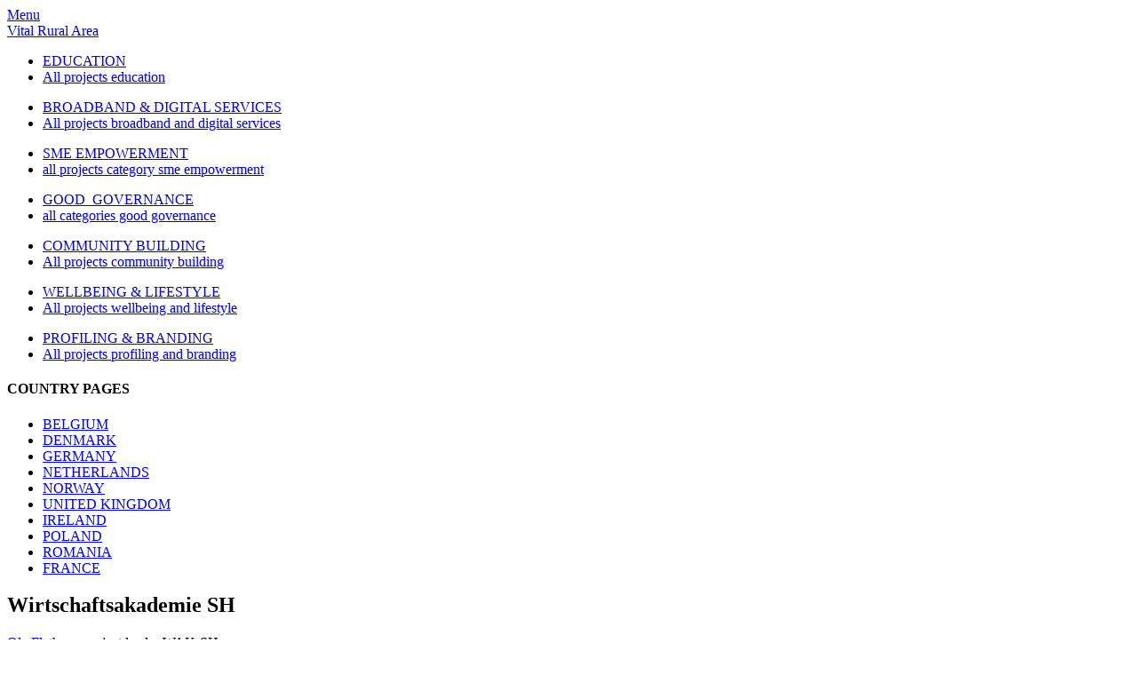

--- FILE ---
content_type: text/html; charset=utf-8
request_url: http://www.vitalruralarea.eu/partners-country-pages/48-organization/189-wirtschaftsakademie-sh
body_size: 12281
content:
<!doctype html>
<!-- gangnam Boilerplate -->
<!-- paulirish.com/2008/conditional-stylesheets-vs-css-hacks-answer-neither/ -->
<!--[if lt IE 7]> <html class="no-js lt-ie9 lt-ie8 lt-ie7" lang="en"> <![endif]-->
<!--[if IE 7]> <html class="no-js lt-ie9 lt-ie8" lang="en"> <![endif]-->
<!--[if IE 8]> <html class="no-js lt-ie9" lang="en"> <![endif]-->
<!--[if gt IE 8]><!--> <html class="no-js" lang="en"> <!--<![endif]-->
<!--[if IE]>
	<link rel="stylesheet" type="text/css" href="/all-ie-only.css" />
<![endif]-->
<head>
<meta name="google-site-verification" content="43M9AMWaSXkcc6hUzFFQoSud2rTe_Qk7hM1Rk_g85X8" />
  <base href="http://www.vitalruralarea.eu/partners-country-pages/48-organization/189-wirtschaftsakademie-sh" />
  <meta http-equiv="content-type" content="text/html; charset=utf-8" />
  <meta name="keywords" content="partners" />
  <meta name="handheldfriendly" content="True" />
  <meta name="mobileoptimized" content="320" />
  <meta name="viewport" content="width=device-width, initial-scale=1.0" />
  <meta name="apple-mobile-web-app-capable" content="True" />
  <meta name="apple-mobile-web-app-status-bar-style" content="black" />
  <meta name="cleartype" content="on" />
  <meta name="description" content="Vital Rural Area is a European co-operation project (2009-2014) of 13 project partners from six North Sea countries on the reinforcement of rural areas" />
  <meta name="generator" content="Vital Rural Area" />
  <title>Wirtschaftsakademie SH </title>
  <link href="/templates/oneweb/favicon.ico" rel="shortcut icon" type="image/vnd.microsoft.icon" />
  <link rel="stylesheet" href="/plugins/editors/jckeditor/typography/typography2.php" type="text/css" />
  <link rel="stylesheet" href="/media/plg_content_showtags/css/showtags.css" type="text/css" />
  <link rel="stylesheet" href="/templates/oneweb/css/style-commented.css" type="text/css" />
  <link rel="stylesheet" href="/templates/oneweb/css/countries.css" type="text/css" />
  <link rel="stylesheet" href="/templates/oneweb/css/map.css" type="text/css" />
  <link rel="stylesheet" href="http://www.vitalruralarea.eu/modules/mod_arttotalmenu/mod_arttotalmenu/showtype/simple/css/style.css" type="text/css" />
  <script src="/media/system/js/mootools-core.js" type="text/javascript"></script>
  <script src="/media/system/js/core.js" type="text/javascript"></script>
  <script src="/media/system/js/caption.js" type="text/javascript"></script>
  <script src="http://www.vitalruralarea.eu//plugins/content/plgBonckoLen/BonckoLen/js/piclens.js" type="text/javascript"></script>
  <script src="http://www.vitalruralarea.eu/modules/mod_arttotalmenu/mod_arttotalmenu/showtype/js/jquery-1.3.2.min.js" type="text/javascript"></script>
  <script src="http://www.vitalruralarea.eu/modules/mod_arttotalmenu/mod_arttotalmenu/showtype/simple/js/jquery.dropdownplain.js" type="text/javascript"></script>
  <script type="text/javascript">
window.addEvent('load', function() {
				new JCaption('img.caption');
			});
  </script>
  <script src="/templates/oneweb/js/modernizr-2.5.3.min.js"></script>
  <script src="//ajax.googleapis.com/ajax/libs/jquery/2.0.1/jquery.min.js"></script>
  <script src="/templates/oneweb/js/jquery.cookie.js"></script>
  <script src="/templates/oneweb/js/jquery.columnizer.js"></script>
  <script src="http://code.jquery.com/ui/1.10.3/jquery-ui.js"></script>
  <link rel="apple-touch-icon-precomposed" sizes="144x144" href="/templates/oneweb/images/large/apple-touch-icon.png">
  <link rel="apple-touch-icon-precomposed" sizes="114x114" href="/templates/oneweb/images/large/apple-touch-icon.png">
  <link rel="apple-touch-icon-precomposed" sizes="72x72" href="/templates/oneweb/images/medium/apple-touch-icon.png">
  <link rel="apple-touch-icon-precomposed" href="/templates/oneweb/images/small/apple-touch-icon-precomposed.png">
  <!--[if (lt IE 9) & (!IEMobile)]>
  <script src="/templates/oneweb/js/respond.min.js"></script>
  <script src="/templates/oneweb/js/selectivizr-min.js"></script>
  <![endif]-->

</head>
<body class=" clearfix">
<div id="buttonRow" class="mobile clearfix">
    <a id="mobileMenu" href="#menu" title="Jump to navigation">Menu</a>
</div>
<div id="logoRow" class="row clearfix">
	<a href="http://www.vitalruralarea.eu" title="Vital Rural Area">
        <header id="logo">Vital Rural Area</header>
    </a>
</div>
<div id="container">
	    	<div id="aboveRow" class="row clearfix">
		        <div id="above0">
                    <article class="moduletable_grijs" id="module-126">
		            <section class="module-content">

<div class="custom_grijs"  >
	</div>
</section>
    </article>
	
        </div>
            
		        <div id="above1">
                    <article class="moduletable" id="module-119">
		            <section class="module-content">
<ul class="menu">
<li class="item-110"><a href="/education" >EDUCATION</a></li><li class="item-165"><a href="/all-projects-education" >All projects education</a></li></ul>
</section>
    </article>
	
        </div>
                        <div id="above2">
                    <article class="moduletable" id="module-120">
		            <section class="module-content">
<ul class="menu">
<li class="item-111"><a href="/broadband-digital-services" >BROADBAND &amp; DIGITAL SERVICES</a></li><li class="item-164"><a href="/all-projects-broadband-and-digital-services" >All projects broadband and digital services</a></li></ul>
</section>
    </article>
	
        </div>
                        <div id="above3">
                    <article class="moduletable" id="module-121">
		            <section class="module-content">
<ul class="menu">
<li class="item-112"><a href="/sme-empowerment" >SME      EMPOWERMENT     </a></li><li class="item-155"><a href="/all-projects-category-sme-empowerment1" >all projects category sme empowerment</a></li></ul>
</section>
    </article>
	
        </div>
                        <div id="above4">
                    <article class="moduletable" id="module-122">
		            <section class="module-content">
<ul class="menu">
<li class="item-113"><a href="/good-governance" >GOOD  GOVERNANCE</a></li><li class="item-160"><a href="/all-categories-good-governance" >all categories good governance</a></li></ul>
</section>
    </article>
	
        </div>
                        <div id="above5">
                    <article class="moduletable" id="module-123">
		            <section class="module-content">
<ul class="menu">
<li class="item-114"><a href="/community-building" >COMMUNITY BUILDING</a></li><li class="item-166"><a href="/all-projects-community-building" >All projects community building</a></li></ul>
</section>
    </article>
	
        </div>
                <div id="above6">
                    <article class="moduletable" id="module-124">
		            <section class="module-content">
<ul class="menu">
<li class="item-115"><a href="/wellbeing-lifestyle" >WELLBEING &amp; LIFESTYLE</a></li><li class="item-167"><a href="/all-projects-wellbeing-and-lifestyle" >All projects wellbeing and lifestyle</a></li></ul>
</section>
    </article>
	
        </div>
                        <div id="above7">
                    <article class="moduletable" id="module-125">
		            <section class="module-content">
<ul class="menu">
<li class="item-116"><a href="/profiling-branding" >PROFILING &amp; BRANDING</a></li><li class="item-168"><a href="/all-projects-profiling-and-branding" >All projects profiling and branding</a></li></ul>
</section>
    </article>
	
        </div>
                
                
        </div>
	        <div id="breadcrumbRow" class="row clearfix">
        <nav id="breadcrumbs" role="navigation">
                <article class="moduletable_countries" id="module-151">
		                <h4 class="module-title">COUNTRY PAGES</h4>
		            <section class="module-content">

<div id="arttotalmenucontent_151" class="hidden">
	<ul class="dropdown">
				<li id="item-263" ><a 
            href="/belgium">BELGIUM</a>
				</li>
				<li id="item-262" ><a 
            href="/denmark">DENMARK</a>
				</li>
				<li id="item-265" ><a 
            href="/germany">GERMANY</a>
				</li>
				<li id="item-264" ><a 
            href="/netherlands">NETHERLANDS</a>
				</li>
				<li id="item-267" ><a 
            href="/norway">NORWAY</a>
				</li>
				<li id="item-266" ><a 
            href="/united-kingdom">UNITED KINGDOM</a>
				</li>
				<li id="item-271" ><a 
            href="/ireland">IRELAND</a>
				</li>
				<li id="item-268" ><a 
            href="/poland">POLAND</a>
				</li>
				<li id="item-269" ><a 
            href="/romania">ROMANIA</a>
				</li>
				<li id="item-288" ><a 
            href="/france">FRANCE</a>
				</li>
		</ul>
</div>
<script type="text/javascript">
	</script>

<!-- Art Total Menu Joomla! module. Copyright (c) 2009 Artetics, www.artetics.com.com -->
<!-- http://www.artetics.com/ARTools/art-totalmenu --></section>
    </article>
	
        </nav>
    </div>
            <div id="mainRow" class="row clearfix">
                <div id="main" role="main" class="main last clearfix">
        
<div id="system-message-container">
</div>
        
<article class="article fulltext ">
<header>
	<h1>
			Wirtschaftsakademie SH 		</h1>
</header>    


<section class="content-links">
	<ul>
		</section>

<section class="article-body">
<p>
	<a href="/partners-country-pages/48-organization/232-ola-flathus" title="Ola Flathus">Ola Flathus</a> -&nbsp;project leader WAK-SH &nbsp;<br />
	<a href="/partners-country-pages/48-organization/233-stephan-schtutt" title="Stephan Schtutt         ">Stephan Schtutt</a> - niederlassungsleiter</p>
	<div class="content-showtags">
		<ul>
			<span>Tags: </span>
											<li>
					<a href="/component/search/?searchword=partners&amp;ordering=&amp;searchphrase=all" >partners</a>
				</li>
					</ul>
	</div>
</section>
<footer class="article-footer">
	
</footer>
</article>

        </div>
            
    </div>
        <nav id="menu" role="navigation" class="row clearfix"> <!-- main nav is here for usability and SEO reasons -->
    	    <article class="moduletable" id="module-104">
		            <section class="module-content">
<ul class="menu" id="topmenu">
<li class="item-101"><a class="slider" href="/" >Home</a></li><li class="item-117"><a href="/the-rural-power-pack" >the rural power pack</a></li><li class="item-121"><a href="/search-by-keywords" >Search by keywords</a></li><li class="item-122"><a class="madm" href="/contact" title="madt" >Contact</a></li></ul>
</section>
    </article>
	
    </nav>
        <footer id="creditRow" class="row clearfix">
    <!--<div id="creditRight"><a href="http://vitalruralares.eu" title="Vital Rural Areas">Vital Rural Area</a> &copy; 2025</div>-->
    All rights reserved Vital Rural Area - 2025    <img class="eu-flag" src="/images/flags/eu.jpg" alt="eu flag"/>
</footer>    
</div>


<!-- Custom template scripts. Place your plugin code and script calls in the following two file and enable custom script loading in the template settings -->
<script src="/templates/oneweb/js/scripts.js"></script> 
<!--<script src="/templates/oneweb/js/scripts-min.js"></script>-->
<script src="/templates/oneweb/js/plugins.js"></script>
<script src="/templates/oneweb/js/helper.js"></script>

<!-- iOS scale bug fix -->
<script>
MBP.scaleFix();
</script>
<script>
var _gaq=[['_setAccount','UA-6322569-16'],["_trackPageview"]];
(function(d,t){var g=d.createElement(t),s=d.getElementsByTagName(t)[0];g.async=1;
g.src=("https:"==location.protocol?"//ssl":"//www")+".google-analytics.com/ga.js";
s.parentNode.insertBefore(g,s)}(document,"script"));
</script>

<noscript>JavaScript is unavailable or disabled; so you are probably going to miss out on a few things. Everything should still work, but with a little less pzazz!</noscript>
<script type="text/javascript">var issuuConfig = {
    guid: '077fe6b8-a041-40e6-bd50-9579129e3056',
    domain: '*.www.vitalruralarea.eu'
};</script><script type="text/javascript">document.write(unescape("%3Cscript src='http://static.issuu.com/smartlook/ISSUU.smartlook.js' type='text/javascript'%3E%3C/script%3E"));</script></body>
</html>


--- FILE ---
content_type: application/javascript
request_url: http://www.vitalruralarea.eu//plugins/content/plgBonckoLen/BonckoLen/js/piclens.js
body_size: 40473
content:
/* PicLens Lite: version 1.3.1 (14221)
 * Copyright (c) 2008 Cooliris, Inc.  All Rights Reserved.
 * 
 * The JavaScript part of PicLens Lite (i.e., this file) is BSD licensed (see: http://lite.piclens.com/bsdlicense)
 * This launcher includes and interacts with SWFObject (MIT), BrowserDetect (BSD Compatible), and Lytebox (CC Attribution 3.0).
 * 
 * There are two versions of this JS: 
 * http://lite.piclens.com/current/piclens.js				full commented file 		(~39KB)
 * http://lite.piclens.com/current/piclens_optimized.js		lighter deployment file		(~21KB)
 */
var PicLensLite = {
	// PUBLIC API

	// PicLens Lite can be deployed in one of two ways:
	// 1) include http://lite.piclens.com/current/piclens.js in the <head> of your webpage
	// 2) download the zip file and deploy it on your own website (unzip it anywhere, and point to the JS file in the <head> of your page)
	//    see: http://lite.piclens.com/releases/current.zip
	// 
	// For example: the directory layout looks like:
	//	 lite.piclens.com/current/ contains the SWF, JS, and image files
	//					 /lytebox/ contains slideshow support for browsers w/o Flash
	// 
	// Pointing to the JS directly will configure Lite relative to that URL.
	// Alternatively, you can customize the URLs with PicLensLite.setLiteURLs
	
	// 1) Call PicLensLite.start() to launch the default feed (specified in the head)
	// 2) Call PicLensLite.start({feedUrl:'http://myWebsite.com/myFeed.rss', ...}) to launch a specific feed
	//	Option 2 supports the following named arguments:
	//		feedUrl  : String  // is the URL to the specific Media RSS feed you want to launch
	//		feedData : String  // is the Media RSS feed itself (do not use feedUrl if you want to programmatically generate & pass in the feed text)
	//		guid	 : String  // starts from the item in the feed that is tagged w/ this unique id
	//		maxScale : Number  // normally, images fill the stage; 0 -> never scale up; any other positive number S --> scale up to S times the original size of the photo (but never bigger than the stage)
	//		loadFeedInFlash : Boolean // if true, we ask Flash to load the feed, instead of AJAX (expert option)
	//		loop	 : Boolean // if true, we turn looping on by default
	//		paused	 : Boolean // if true, we start the slideshow in paused mode
	// To enable smoothing for images. a crossdomain.xml file is required at the root of your image server.
	// Lite detects this crossdomain.xml and applies smoothing automatically.
	start : function (namedArgs) {
		this.determineBrowserParams();
		clearTimeout(this.REMOVE_TIMER_ID);
		clearTimeout(this.AUTO_CLOSE_TIMER_ID);
		this.ARGS = {}; // clear out previous args

		// handle named arguments
		if (typeof namedArgs !== "undefined" && namedArgs !== null) {
			this.ARGS = namedArgs;

			// if feedUrl is specified, it launches immediately
			if (namedArgs.feedUrl) {
				this.THE_FEED_URL = namedArgs.feedUrl;
				if (this.checkForPluginAndLaunchIfPossible(namedArgs.feedUrl, namedArgs.guid)) {
					return;
				}
				if (namedArgs.loadFeedInFlash) {
					// read up on flash crossdomain.xml if you choose this option
					// Flash can only load feeds from servers hosting a crossdomain.xml
					// pass the URL as a FlashVar, and load the contents via a GET request
					this.showFlashUI("");
				} else {
					// load the contents of the URL via AJAX, and launch the Flash UI afterward....
					this.loadViaXHR(namedArgs.feedUrl);
				}
			}
			// pass in the feed XML directly through Javascript
			// use feedUrl OR feedData, but not both!
			if (typeof namedArgs.feedData !== 'undefined') {
				this.showFlashUI(namedArgs.feedData);
			}
			
		} else {
			// find the feed from the header, since none was specified
			// build list of XML feeds
			var feeds = this.indexFeeds();
			if (feeds.length !== 0) { // view the first feed, if available
				var feed = feeds[0];
				this.THE_FEED_URL = feed.url;
				if (this.checkForPluginAndLaunchIfPossible(feed.url)) {
					return;
				}
				this.loadViaXHR(feed.url);
			}
		}
	},
	// check if the slideshow is currently running
	isRunning : function () {
		return this.LITE_IS_RUNNING;
	},
	// check if the browser plug-in is installed
	hasClient : function () {
		return this.hasCooliris();
	},
	// call this before starting lite. we currently support a single custom button
	// the icon is a 24x24 PNG
	// we will perform a GET request of a provided URL (w/ the item's GUID) when the user clicks
	// http://yourwebserver.com/buttonURL?itemGUID=guidVal
	addCustomButton : function (buttonRESTUrl, buttonLabel, buttonIcon) {
		this.CUSTOM_BUTTON = {targetURL: buttonRESTUrl, labelText: buttonLabel, iconImage: buttonIcon};
	},
	// OPTIONAL: provide callbacks to be notified in certain situations. Call this BEFORE PicLensLite.start(...)
	// 	onNoPlugins():Boolean
	//		is called when the user invokes Lite but does not have PicLens / Flash installed
	// 	onExit(itemUID):void
	//		is called when the user exits from Lite
	//		we provide the item's GUID if it exists, and the item's content URL otherwise
	//		itemUID is undefined if the user exited before Lite launched, or if the user did not have Flash
	setCallbacks : function (args) {
		if (args.onNoPlugins) {
			this.ON_NO_PLUGINS = args.onNoPlugins;
		}
		if (args.onExit) {
			this.ON_EXIT = args.onExit;
		}
	},
	// OPTIONAL: customize the location of resources. Call this BEFORE PicLensLite.start(...)
	// Normally, we locate the PicLensLite files relative to the JS file 
	// To use this function, pass in an object with the following named arguments:
	// args = {
	//		lite	: other paths can be determined from this (make sure it ends in a slash)
	//		swf		: the URL of the SWF file					1
	//		button	: image allowing users to download piclens	1
	//		lbox	: where to find lytebox						1
	//		lboxcss	: the CSS file								2
	//		lboxjs	: the JS file								2
	// }
	// 1: Can be determined from args.lite
	// 2: Can be determined from args.lbox or args.lite
	setLiteURLs : function (args) {
		if (!this.LITE_URL) {
			if (args.swf) {
				this.LITE_URL = args.swf;
			} else if (args.lite) {
				this.LITE_URL = args.lite + "PicLensLite.swf";
			} // if both lite & swf aren't set, it won't work
		}
		if (!this.BUTTON_URL) {
			if (args.button) {
				this.BUTTON_URL = args.button;
			} else if (args.lite) {
				this.BUTTON_URL = args.lite + "NoFlash.jpg";
			}
		}

		var lboxUrl = "";
		if (args.lbox) {
			lboxUrl = args.lbox;
		} else if (args.lite) {
			lboxUrl = args.lite + "../lytebox/";
		}
		
		if (!this.LBOX_CSS_URL) {
			if (args.lboxcss) {
				this.LBOX_CSS_URL = args.lboxcss;
			} else if (lboxUrl != "") {
				this.LBOX_CSS_URL = lboxUrl + "lytebox.css";
			}
		}

		if (!this.LBOX_JS_URL) {
			if (args.lboxjs) {
				this.LBOX_JS_URL = args.lboxjs;
			} else if (lboxUrl != "") {
				this.LBOX_JS_URL = lboxUrl + "lytebox.js";
			}
		}
	},



	//////////////////////////////////////////////////////////////////////////////////////////////////////////
	// The PRIVATE API is below
	// DO NOT USE these functions/variables directly; they WILL change in future releases
	// Email us to request changes to the public API
	ARGS			: {},
	DEBUG_NOCLIENT	: false,	// if true, we will NEVER launch the PicLens Client (for testing Lite)
	DEBUG_NOFLASH	: false,	// if true, we will assume the user does not have Flash (for testing Lite)
	HPAD			: 60,		// horizontal padding
	VPAD			: 20,		// vertical padding
	LITE_BG_DIV		: null,		// the grey/black background overlay
	LITE_FG_DIV		: null,		// the foreground div that contains the flash component
	LITE_URL		: null,		// the location of PicLensLite.SWF
	BUTTON_URL		: null,		// image to display if the user doesn't have flash
	LBOX_CSS_URL	: null,		// where to find lytebox css/js files
	LBOX_JS_URL		: null,
	LBOX_COUNT		: 0,		// try to start lytebox, but if it doesn't exist after a few tries, give up...
	SHOW_LBOX		: false,	// if true, skip flash altogether
	OS_WIN			: false,	// OS Detect
	OS_MAC			: false,	// sadly, sometimes we have to do something different depending on our Browser/OS/Configuration
	BROWSER_FFX		: false,	// Browser Detect
	BROWSER_SAF		: false,
	BROWSER_IE		: false,
	BROWSER_IE6		: false,
	OLD_B_MARGIN	: null,
	OLD_B_OVERFLOW	: null,
	OLD_B_HEIGHT	: null,
	OLD_H_OVERFLOW	: null,
	OLD_H_HEIGHT	: null,
	THE_FEED		: "",			// the feed text
	THE_FEED_URL	: "",			// the feed url
	LITE_IS_RUNNING		: false,	// use isRunning()
	piclensIsRunning_	: false,	// maintain compatibility with the Wordpress Plugin for a few iterations...
	FLASH_ID_1		: "pllflash1",	// outer
	FLASH_ID_2		: "pllflash2",	// inner
	FLASH_VER		: null,			// the version of Flash we're running 
	FLASH_URL		: "http://www.adobe.com/go/getflashplayer",
	PL_URL			: "http://download.piclens.com/partner/",   // downloads PL immediately
	PLC				: null,			// PicLens Client
	LEARN_PL_URL	: "http://affiliate.piclens.com/partner/",  // landing page to read about / download PL
	FONT			: "font-family: Lucida Grande, Myriad Pro, Verdana, Helvetica, Arial, sans-serif;",
	KEY_HANDLERS	: "",	// save the old key handlers, if any
	ON_NO_PLUGINS	: null, // callback
	ON_EXIT			: null, // callback
	AUTO_CLOSE_TIMER_ID		: 0,	// 
	REMOVE_TIMER_ID			: 0,	// the timer for removing the children...
	RESIZE_TIMER_IE6		: null,	// every second, autoresizes the UI
	RESIZE_HANDLER_EXISTS	: false,// add a handler to detect user resize events in safari
	CUSTOM_BUTTON			: null,	// add an action to the UI

	addKeyHandlers : function() {
		var self = this;
		if (typeof document.onkeydown !== 'undefined') { // save & later restore key handlers...
			this.KEY_HANDLERS = document.onkeydown;
		}
		document.onkeydown = function(e) {
			var keycode;
			if (typeof e === "undefined" || e === null) { // ie
				keycode = window.event.keyCode;
			} else { // mozilla
				keycode = e.which;
			}
			var val=self.handleKeyPress(keycode);
			if (typeof e != "undefined" && e != null) {
				e.returnValue = val;
			}
			return val;
		};
	},
	addMouseHandlers : function() {
		if (window.addEventListener) {		// Firefox/Opera
			window.addEventListener("DOMMouseScroll", this.handleMouseWheel, false);
		} else if (document.attachEvent) {	// IE
			document.attachEvent("onmousewheel", this.handleMouseWheel);
		}
		// must be outside of the if-else
        window.onmousewheel = document.onmousewheel = this.handleMouseWheel; // Safari & Others
	},
	// call this at the last possible moment (especially for Win/Firefox)
	appendElementsToDocument : function() { 
		if (this.BROWSER_FFX && this.OS_MAC) {	// avoid redraw bug by not showing the background
			this.LITE_BG_DIV.style.display = "none";
		}
		document.body.appendChild(this.LITE_BG_DIV);
		document.body.appendChild(this.LITE_FG_DIV);
	},
	autoResize : function() { // for the IE6 auto resize
		if (!this.isRunning()) {
			// unregister the timer
			clearInterval(this.RESIZE_TIMER_IE6);
			return;
		}
		
		// resize the BG and FG divs
		var size = this.getPageSize();
		var bg = this.LITE_BG_DIV;
		if (bg) {
			bg.style.height = size.h + 'px';
			bg.style.width  = size.w + 'px';
		}
		if (this.LITE_FG_DIV) {
			var fgs = this.LITE_FG_DIV.style;
			this.resizeToPaddedBox(fgs);
			this.resizeToFitPaddedBox(fgs, size);
			this.resizeFlashToFitPaddedBox();
		}
	},
	checkForPluginAndLaunchIfPossible : function (url, guid) {
		// if we have the correct version of piclens, pass it onto the client and do not use LITE
		if (this.hasCooliris()) {
			if (typeof(guid) != "undefined") {
				this.PLC.launch(url,'uid',guid);
			} else {
				this.PLC.launch(url,'','');
			}

			return true; // launched!
		}
		return false;
	},
	createBackgroundOverlay : function () {
		// create a background that covers the page
		var bg = document.createElement('div');
		this.LITE_BG_DIV = bg;
		bg.id = "lite_bg_div";
		
		var bgs = bg.style;
		bgs.position = 'fixed';

		// stick to the sides when the window resizes
		bgs.width = bgs.height = "100%";

		if (this.BROWSER_IE6) {
			var b = document.body;
			var bs = b.currentStyle;
			var de = document.documentElement;
			var ds = de.currentStyle;
			
			// save previous document styles
			this.OLD_B_MARGIN = bs.margin;
			this.OLD_B_OVERFLOW = bs.overflow;
			this.OLD_B_HEIGHT = bs.height;
			this.OLD_H_OVERFLOW = ds.overflow;
			this.OLD_H_HEIGHT = ds.height;
			this.OLD_SCROLL_Y = de.scrollTop;
			
			// simulate position:fixed...
			b.style.margin = "0";
			b.style.overflow = "auto";
			b.style.height = "100%";
			de.style.overflow = "auto";
			de.style.height = "100%";

			bgs.position = 'absolute';
			var page = this.getPageSize();
			bgs.height = page.h + 'px';
			bgs.width  = page.w + 'px';
		}
		
		bgs.left = bgs.right = bgs.top = bgs.bottom = '0';
		bgs.backgroundColor = '#000';
		bgs.zIndex = 1000;
		bgs.opacity = '0.5';
		bgs.filter = 'alpha(opacity=50)';		// IE7

		var self = this;
		bg.onclick = function () {
			self.exitPicLensLite();
		};
	},
	createForegroundFlashComponent : function () { // configure the box
		var fg = document.createElement('div');
		this.LITE_FG_DIV = fg;
		fg.id = "lite_fg_div";

		var fgs = fg.style;
		fgs.backgroundColor = '#000';
		fgs.position = 'fixed';
		fgs.border = '2px solid #555';
		fgs.zIndex = 1001;	   // above the bg

		this.resizeToPaddedBox(fgs);

		if (this.BROWSER_IE6) {
			fgs.position = 'absolute';
			this.resizeToFitPaddedBox(fgs);
		}
	},
	// this just removes the HTML elements
	// we call this from Flash (thus, we need to allow the function to return before removing the children)
	closeFlashUI : function (itemID) {
		var doc = document;
		
		// remove the keyboard & mouse handlers...
		doc.onkeydown = this.KEY_HANDLERS;
		window.onmousewheel = doc.onmousewheel = "";
		if (window.removeEventListener) {
			window.removeEventListener("DOMMouseScroll", this.handleMouseWheel, false);
		}
		if (doc.detachEvent) { // IE/Opera
			doc.detachEvent("onmousewheel", this.handleMouseWheel);
		}

		// hide the div now; remove them later
		this.LITE_BG_DIV.style.display = this.LITE_FG_DIV.style.display = 'none';
		this.REMOVE_TIMER_ID = setTimeout(function (){PicLensLite.removeChildren();}, 150); // 0.15s

		if (this.BROWSER_IE6) { // restore styles
			var b = document.body;
			var de = document.documentElement;
			b.style.margin = this.OLD_B_MARGIN;
			b.style.overflow = this.OLD_B_OVERFLOW;
			b.style.height = this.OLD_B_HEIGHT;
			de.style.overflow = this.OLD_H_OVERFLOW;
			de.style.height = this.OLD_H_HEIGHT;
			window.scrollTo(0, this.OLD_SCROLL_Y);
		}

		if (this.ON_EXIT !== null) {
			this.ON_EXIT(itemID); // call on exit
		}
		this.setRunningFlag(false);
	},
	// for handling cross-browser quirks...
	determineBrowserParams : function () {
		// BrowserDetect {.OS, .browser, .version} e.g., "Mac Firefox 2" and "Windows Explorer 7"
		var os = BrowserDetect.OS;
		var b = BrowserDetect.browser;
		this.OS_MAC = (os == "Mac");
		this.OS_WIN = (os == "Windows");
		this.BROWSER_FFX = (b == "Firefox");
		this.BROWSER_SAF = (b == "Safari");
		this.BROWSER_IE = (b == "Explorer");
		this.BROWSER_IE6 = (this.BROWSER_IE && BrowserDetect.version == "6");
		this.FLASH_VER = swfobjlite.getFlashPlayerVersion(); // what version of Flash is the browser running?
	},
	// we should tell Flash we are exiting when this is called...
	// this should only be called when the user clicks outside of the flash component
	// all other exits are handled through Flash
	exitPicLensLite : function () {
		var fl = this.getFlash();
		if (fl !== null && fl.fl_exitPicLensLite) {	// binding exists
			// tell flash that we are quitting
			fl.fl_exitPicLensLite();
			// close after .5 seconds, if nothing happened
			// TODO: make sure this doesn't crash any browsers
			// TODO: Check the Return Value to Fire this Timer?
			this.AUTO_CLOSE_TIMER_ID = setTimeout(function (){ if (PicLensLite.isRunning()) { PicLensLite.closeFlashUI();}}, 500); // 0.5s
		} else {
			// if it's not running already, we just remove the DIVs (flash isn't defined)
			this.closeFlashUI();
		}
	},
	// a website should include the absolute URL of the piclens.js in its header
	// This function looks for the script tag and extracts the ROOT_URL
	// <script type="text/javascript" src="ROOT_URL/piclens.js"></script>
	// we assume the SWF and JPEG/PNG/GIF files are relative to this ROOT_URL...
	findScriptLocation : function () {
		var scriptTags = document.getElementsByTagName("script");
		for (var i = 0; i != scriptTags.length; ++i) {
			var script = scriptTags[i];
			var type = script.getAttribute("type");
			if (type == "text/javascript") {
				var src = script.getAttribute("src");
				if (src === null) {
					continue;
				}
				var index = src.indexOf("piclens.js"); 
				if (index != -1) {
					this.setLiteURLs({lite:src.substring(0,index)});
					return;
				} else {
					index = src.indexOf("piclens_optimized.js");
					if (index != -1) {
						this.setLiteURLs({lite:src.substring(0,index)});
						return;
					}
				}
			}
		}
	},
	// returns an object describing the page size of the browser window
	getPageSize : function () {
		var xScroll, yScroll, winW, winH;
		var doc = document;
		var body = doc.body;
		var html;
		if (window.innerHeight && window.scrollMaxY) {
			xScroll = doc.scrollWidth;
			yScroll = (this.isFrame ? parent.innerHeight : self.innerHeight) + (this.isFrame ? parent.scrollMaxY : self.scrollMaxY);
		} else if (body.scrollHeight > body.offsetHeight){
			xScroll = body.scrollWidth;
			yScroll = body.scrollHeight;
		} else {
			html = doc.getElementsByTagName("html").item(0);
			xScroll = html.offsetWidth;
			yScroll = html.offsetHeight;
			xScroll = (xScroll < body.offsetWidth) ? body.offsetWidth : xScroll;
			yScroll = (yScroll < body.offsetHeight) ? body.offsetHeight : yScroll;
		}
		var docElement = doc.documentElement;
		if (self.innerHeight) {
			winW = (this.isFrame) ? parent.innerWidth : self.innerWidth;
			winH = (this.isFrame) ? parent.innerHeight : self.innerHeight;
		} else if (docElement && docElement.clientHeight) {
			winW = docElement.clientWidth;
			winH = docElement.clientHeight;
		} else if (body) {
			html = doc.getElementsByTagName("html").item(0);
			winW = html.clientWidth;
			winH = html.clientHeight;
			winW = (winW == 0) ? body.clientWidth : winW;
			winH = (winH == 0) ? body.clientHeight : winH;
		}
		var pageHeight = (yScroll < winH) ? winH : yScroll;
		var pageWidth = (xScroll < winW) ? winW : xScroll;
		return {pw:pageWidth, ph:pageHeight, w:winW, h:winH}; // pw and ph are the larger pair. use w and h.
	},
	getElementsFromXMLFeed : function () {
		var xmlDoc;
		if (window.ActiveXObject) { // IE
		  	xmlDoc=new ActiveXObject("Microsoft.XMLDOM");
		  	xmlDoc.async=false;
		  	xmlDoc.loadXML(PicLensLite.THE_FEED);
		} else { // Mozilla, Firefox, Opera, etc.
			var parser = new DOMParser();
			xmlDoc = parser.parseFromString(PicLensLite.THE_FEED, "text/xml");
		}
		var elements = xmlDoc.getElementsByTagName('*');
		return elements;
	},
	getBasicSlideShowHTML : function () {
		if (!this.LBOX_JS_URL || !this.LBOX_CSS_URL) {
			return "";
		}
		
		// make sure the lytebox JS is included
		var head = document.getElementsByTagName('head').item(0);

		// add the script tag
		var script  = document.createElement('script');
		script.src  = this.LBOX_JS_URL;
		script.type = 'text/javascript';
		head.appendChild(script);
		
		// add the lytebox CSS too
		var link = document.createElement('link');
		link.rel = "stylesheet";
		link.href = this.LBOX_CSS_URL;
		link.type = "text/css";
		link.media = "screen";
		head.appendChild(link);

		// find all image URLs from the feed.
		var xmlElements = this.getElementsFromXMLFeed();

		var i;
		var hiddenURLs = "";
		for (i = 0; i < xmlElements.length; i++) {
			if (xmlElements[i].nodeName == "media:content") {	// what about the namespace?
				var url = xmlElements[i].getAttribute("url");
				if (url.indexOf(".flv") == -1) {				// images only... avoid FLV files
					hiddenURLs += '<a id="lboxImage" href="' + url + '" rel="lytebox[lite]"></a> ';
				}
			}
		}
		// rel="lytebox[lite]"
		var basicSlideShow = "<div id='lightbox_images' align='center' style='display: none; padding-top:10px; color:#FFFFFF; font-size:.8em; " +this.FONT+ " color:#999999;'>";
		basicSlideShow +=  '( Alternatively, <a onclick="javascript:PicLensLite.invokeLytebox();return false;" href="#" style="color:#656588">click here for a basic slideshow</a>. )';
		basicSlideShow += hiddenURLs;
		basicSlideShow += "</div><br/>";

		return basicSlideShow;
	},
	generateAlternativeContent : function () {
		var altContentHTML = '<div id="altContent" style="text-align:center; margin: 0 0 0 0; padding: 0 0 0 0; background-color: #000; min-width:860px;">';
		altContentHTML += '<div align="center" style="width: 100%; padding-top:60px; '+this.FONT+'">';

		var v = this.FLASH_VER;
		var flashMessage;
		if (v.major > 0) { // has some version of Flash
			flashMessage = "update your Flash Player from version "+ v.major + '.' + v.minor + '.' + v.release + " to version 9.0.28 or newer";
		} else {
			flashMessage = "install the most recent Flash Player";
		}
		
		var basicSlideShow = "";
		if (this.THE_FEED !== "") {   // do this if we've loaded the feed in AJAX
			basicSlideShow = this.getBasicSlideShowHTML();
		}
		
		var downloadPL = this.PL_URL;
		var learnPL = this.LEARN_PL_URL;
		var pid = this.ARGS.pid;
		if (pid) {
			downloadPL += pid + "/";
			learnPL += pid + "/";
		} else {
			var x = "000000000001/";
			downloadPL += x;
			learnPL += x;
		}
		
		if (this.SHOW_LBOX) {
			// don't show the image, because we will invoke lytebox immediately
		} else {
			var sp = "<span style='padding-left:25px; color:#C6C6C6; font-size:";
			altContentHTML += 
				"<div style='padding:10px;'>" + 
					sp+"1.5em; font-weight: bold; " +this.FONT+ "'>You're clicks away from going full screen!</span><br/>" + 
					sp+".9em; padding-bottom: 15px; " +this.FONT+ "'>You must get the <a href='"+downloadPL+"' style='color:#656588'>Cooliris</a> browser plugin, or "+flashMessage+".</span>" +
				"</div>";
			if (!this.BUTTON_URL) {
				altContentHTML +=
				'<a href="' + downloadPL + '" style="color:#ACD">Get Cooliris Now!</a>';
			} else {
				var area = '<area shape="rect" coords=';
				altContentHTML +=
				'<img src="'+this.BUTTON_URL+'" alt="" border="0" usemap="#Map">' + 
				'<map name="Map" id="Map">' + 
					area+'"0,0,33,33" href="#" onclick="javascript:PicLensLite.closeFlashUI();" />' +
					area+'"35,35,325,325" href="' + downloadPL +'" />' +
					area+'"593,209,825,301" href="' + this.FLASH_URL +'" />' +
					area+'"327,148,448,178" href="' + learnPL +'" />' +
				'</map>';
			}
		}

		altContentHTML += '</div>';
		altContentHTML += basicSlideShow;
		altContentHTML += '<div align="center" style="color:#666666; font-size:11px; '+this.FONT+'">&copy; 2008 Cooliris, Inc. All trademarks are property of their respective holders.<br/><br/><br/></div>';
		altContentHTML += '</div>';
		return altContentHTML;		
	},
	generateFlashVars : function () {
		var fv = '';
		var args = this.ARGS;
		if (typeof args.guid !== 'undefined') {
			fv += "&startItemGUID=" + args.guid;
		}
		if (args.loadFeedInFlash) {
			fv += "&feedURL=" + encodeURIComponent(this.THE_FEED_URL);	// may need crossdomain.xml to allow loading of feed
		}
		if (args.paused) {
			fv += "&paused=" + args.paused;
		}
		if (args.loop) {
			fv += "&loop=" + args.loop;
		}
		if (args.delay) { // seconds: from 1-10
			fv += "&delay=" + args.delay;
		}
		if (args.pid) {
			fv += "&pid=" + args.pid;
		}
		if (typeof args.maxScale != 'undefined') {	// allow 0
			fv += "&maxScale=" + args.maxScale;
		}
		if (typeof args.overlayToolbars != 'undefined') {
			fv += "&overlayToolbars=" + args.overlayToolbars;
		}
		var cb = this.CUSTOM_BUTTON;
		if (cb != null) {
			fv += "&cButtonURL=" + encodeURIComponent(cb.targetURL);
			if (cb.labelText != null) {
				fv += "&cButtonLabel=" + encodeURIComponent(cb.labelText);
			}
			if (cb.iconImage != null) {
				fv += "&cButtonIcon=" + encodeURIComponent(cb.iconImage);
			}
		}
		fv += "&swfURL="+encodeURIComponent(this.LITE_URL);
		fv = fv.substring(1); // kill the first &
		return fv;
	},
	// does the right thing for each browser
	// returns the Flash object, so we can communicate with it over the ExternalInterface
	getFlash : function () {
		// we should determine which one to pass back depending on Browser/OS configuration
		if (this.BROWSER_SAF || this.BROWSER_IE) {
			return document.getElementById(this.FLASH_ID_1); // outer <object>
		} else {
			return document.getElementById(this.FLASH_ID_2); // inner <object>
		}
	},
	getWindowSize : function () { // inner size
		var docElement = document.documentElement;
		var docBody = document.body;
		var w = 0, h = 0;
		if (typeof(window.innerWidth) == 'number') {
			// not IE
			w = window.innerWidth;
			h = window.innerHeight;
		} else if (docElement && (docElement.clientWidth || docElement.clientHeight)) {
			// IE 6+ in 'standards compliant mode'
			w = docElement.clientWidth;
			h = docElement.clientHeight;
		} else if (docBody && (docBody.clientWidth || docBody.clientHeight)) {
			// IE 4 compatible
			w = docBody.clientWidth;
			h = docBody.clientHeight;
		}
		return {w:w, h:h};
	},
	handleKeyPress : function (code) {
		if (!this.isRunning()) { return true; }
		var fl = this.getFlash();
		if (fl != null && fl.fl_keyPressed) {
			fl.fl_keyPressed(code); // forward to Flash
		} else {
			if (code == 27) { // ESC to close
				this.closeFlashUI();
				return false;
			}
		}
		if (code == 9 || code == 13) { // trap tab, enter
			return false;
		}
		return true; // allow the browser to process the key
	},
	handleMouseWheel : function (e) {
		// e.wheelDelta
		// Safari/Windows (MouseWheel Up is +120; Down is -120)
		var delta = 0;
		if (!e) {
			e = window.event;
		}
		if (e.wheelDelta) { // IE/Opera
			delta = e.wheelDelta/120;
			if (window.opera) {
				delta = -delta;
			}
		} else if (e.detail) { // Firefox/Moz
			var d = e.detail;
			// on mac, don't divide by 3...
			if (Math.abs(d) < 3) {
				delta = -d;
			} else {
				delta = -d/3;
			}
		}
		if (delta) {
			// don't send abs values < 1; otherwise, you can only scroll next
			PicLensLite.sendMouseScrollToFlash(delta);		
		}
		if (e.preventDefault) {
			e.preventDefault();
		}
		e.returnValue = false;
		return false;
	},
	hasPicLensClient : function () { // DEPRECATED! Use hasClient()
		return this.hasCooliris();
	},
	// check if Cooliris Client is available
	hasCooliris : function () {
		// a flag to turn off the client
		if (this.DEBUG_NOCLIENT) {
			return false;
		}
		
		// check if the bridge has already been defined
		var clientExists = false;
		if (this.PLC) {
			clientExists = true;
		} else if (window.piclens && window.piclens.launch) {
			this.PLC = window.piclens;
			clientExists = true;
		} else { // if not, try to define it here...
			var context = null;
			if (typeof PicLensContext != 'undefined') { // Firefox
				context = new PicLensContext();
			} else {									
				try { 
					context = new ActiveXObject("PicLens.Context"); // IE
				} catch (e) {
					if (navigator.mimeTypes['application/x-cooliris']) { // Safari
						context = document.createElement('object');
						context.style.display = 'none';
						context.width = 0;
						context.height = 0;
						context.type = 'application/x-cooliris';
						document.documentElement.appendChild(context);
					} else {
						context = null;
					}
				}
			}
			
			this.PLC = context;
			if (this.PLC) {
				clientExists = true;
			}
		}
		
		if (clientExists) { // check the version number
			if (this.BROWSER_SAF) { // for Safari, we just return true (the first v. was 1.8)
				return true;
			}
				
			var version;
			try { version = this.PLC.version; } catch (e) { return false; }
						
			var parts = version.split('.'); // minimum ver. is: 1.6.0.824
			if (parts[0] > 1) {			    // a ver. 2.X product
				return true;
			} else if (parts[0] == 1) {	    // a 1.X product
				if (parts[1] > 6) {		    // a 1.7.X product
					return true;
				} else if (parts[1] == 6) { // a 1.6 product
					if (parts[2] > 0) {	    // a 1.6.1.X product
						return true;
					} else if (parts[2] == 0) {
						if (parts[3] >= 824) { // 1.6.0.824 or newer...
							return true;
						}
					}
				}
			}
			return false; // a 0.X product
		} else {
			return false;
		}
	},
	invokeLytebox : function () {
		this.SHOW_LBOX = true; // user has specified that she wants to use the basic slideshow
		myLytebox.start(document.getElementById("lboxImage"), false, false);
		this.closeFlashUI();
	},
	showLyteboxLink : function () {
		myLytebox.updateLyteboxItems();
		myLytebox.doAnimations = false;
		var lboxImages = document.getElementById('lightbox_images');
		if (lboxImages != null) {
			lboxImages.style.display = "block";
			if (this.SHOW_LBOX && this.getFlash()==null) { // the user has clicked on lbox once, so we assume it going forward
				this.invokeLytebox();
			}
		}
	},
	startLytebox : function () { // allows us to include lytebox, unmodified
		if (typeof myLytebox != "undefined") {
			this.showLyteboxLink();
		} else {
			if (typeof initLytebox != "undefined") {
				initLytebox();
				this.showLyteboxLink();
			} else {
				if (this.LBOX_COUNT >= 4) {
					return; // give up after 600 ms
				}
				setTimeout(function (){PicLensLite.startLytebox();}, 150); // try again in 150 ms
				this.LBOX_COUNT++;
			}
		}
	},
	injectFlashPlayer : function () {
		var fg = this.LITE_FG_DIV;
		
		// determine the width and height of the flash component
		var flashWInner;
		var flashHInner;
		flashWInner = flashHInner = '100%';
		if (this.BROWSER_IE6) {
			flashWInner = flashHInner = '0';
		}
		
		var flashVars = this.generateFlashVars();
		var altContentHTML = this.generateAlternativeContent(); // non-flash content

		if (this.meetsReqs()) {
			var par = '<param name=';
			fg.innerHTML = 
				'<object id="'+ this.FLASH_ID_1 +'" classid="clsid:D27CDB6E-AE6D-11cf-96B8-444553540000" width="100%" height="100%">' + // SAF & IE
					par+'"movie" value="' + this.LITE_URL + '" />' +
					par+'"quality" value="high"/> ' +
					par+'"bgcolor" value="#000000"/> ' +
					par+'"allowScriptAccess" value="always"/> ' +
					par+'"FlashVars" value="' + flashVars + '"/> ' +
					par+'"allowFullScreen" value="true"/> ' +
					par+'"wmode" value="window"/> ' +
					par+'"scale" value="noscale"/> ' +
						'<object type="application/x-shockwave-flash" data="' + this.LITE_URL + '" width="'+flashWInner+'" height="'+flashHInner+'" ' + // NOT IE
							'quality="high" ' +
							'bgcolor="#000000" id="'+ this.FLASH_ID_2 + '" ' + 
							'quality="high" ' +
							'FlashVars="' + flashVars + '" ' +
							'allowFullScreen="true" ' +
							'scale="noscale" ' + 
							'wmode="window" ' +
							'allowScriptAccess="always">' +
							altContentHTML + // IE
						'</object>'+ // NOT IE
				'</object>';
		} else {
			if (this.ON_NO_PLUGINS) {
				this.ON_NO_PLUGINS(); // callback instead of showing NoFlash.jpg
			} else {
				fg.innerHTML = altContentHTML;
				fg.style.minWidth = "860px";
				fg.style.minHeight = "550px";
			}
		}
		
		if (this.BROWSER_SAF) {
			this.resizeUI(); // fixes layout 
		}
	},
	// find the RSS feeds on this page, and return an array
	indexFeeds : function () {
		var linkTags = document.getElementsByTagName("link");
		var feeds = [];
		for (var i = 0; i != linkTags.length; ++i) {
			var link = linkTags[i], type = link.getAttribute("type");
			if (type == "application/rss+xml" || type == "text/xml") {
				feeds.push({ title: link.getAttribute("title"), url: link.getAttribute("href") });
			}
		}
		return feeds;
	},
	// once we get the response text, we launch flash
	loadViaXHR : function (url) {
		var self = this;
		var request = window.XMLHttpRequest ? new XMLHttpRequest() : new ActiveXObject("MSXML2.XMLHTTP.3.0");
		try {
			request.open("GET", url, true);
			request.onreadystatechange = function () {
				if (request.readyState == 4) {
					if ((request.status == 200 || request.status == 0)) { // 0 -> File System Testing
						if (request.responseText) {
							// at this point, we have the text
							self.showFlashUI(request.responseText);
						}
					} else {
						if (console) {console.log("PicLens Lite could not load the RSS Feed: " + url);}
					}
				}
			};
			request.send("");
		} catch (err) { // probably a crossdomain issue, so ask flash to try loading
			this.ARGS.loadFeedInFlash = true;
			this.showFlashUI("");
		}
	},
	meetsReqs : function () {
		if (this.DEBUG_NOFLASH) {
			return false;
		}
		// if IE7 and Flash detect returns v0, we show the Flash
		var ie7FlashDetectionWorkaround = (this.FLASH_VER.major == 0) && this.BROWSER_IE;
		var hasFlash = swfobjlite.hasFlashPlayerVersion("9.0.28");
		return hasFlash || ie7FlashDetectionWorkaround;
	},
	removeChildren : function () {
		this.REMOVE_TIMER_ID = 0;
		// remove the divs after a timeout
		if (this.LITE_BG_DIV !== null) {
			document.body.removeChild(this.LITE_BG_DIV);
			this.LITE_BG_DIV = null;
		}
		if (this.LITE_FG_DIV !== null) {
			document.body.removeChild(this.LITE_FG_DIV);
			this.LITE_FG_DIV = null;
		}
	},
	resizeFlashToFitPaddedBox : function () {
		var flash = this.getFlash();
		if (flash) {
			var size = this.getPageSize();
			var w = size.w - this.HPAD * 2;
			var h = size.h - this.VPAD * 2;
			flash.style.width = w; flash.style.height = h;
			flash.width = w; flash.height = h;
		}
	},
	resizeToFitPaddedBox : function (s, size) {
		if (typeof size == 'undefined') {
			size = this.getPageSize();
		}
		s.width = (size.w - this.HPAD * 2) + 'px';
		s.height = (size.h - this.VPAD * 2) + 'px';
	},
	resizeToPaddedBox : function (s) {
		s.left = s.right = this.HPAD + 'px';
		s.top = s.bottom = this.VPAD + 'px';
	},
	resizeUI : function () { // resize handler for Safari
		if (this.LITE_FG_DIV) {
			var fgs = this.LITE_FG_DIV.style;
			this.resizeToPaddedBox(fgs);
			this.resizeToFitPaddedBox(fgs);
			this.resizeFlashToFitPaddedBox();
		}
	},
	setRunningFlag : function (flag) {
		this.LITE_IS_RUNNING = flag;
		this.piclensIsRunning_ = flag;
	},
	setResizeHandler : function () { // for safari
		if (!this.RESIZE_HANDLER_EXISTS && this.BROWSER_SAF) {
			var self = this;
			window.addEventListener('resize', function () { self.resizeUI(); }, false);
			this.RESIZE_HANDLER_EXISTS = true;
		}
	},
	setResizeTimer : function () { // only do it for IE6...
		if (this.BROWSER_IE6) {
			this.RESIZE_TIMER_IE6 = setInterval(function () { PicLensLite.autoResize(); }, 1000);
		}
	},
	showFlashUI : function (feedText) {
		this.THE_FEED = feedText; // is "" if we are loading the feed in Flash
		this.findScriptLocation();
		this.createBackgroundOverlay();
		this.createForegroundFlashComponent();
		if (this.BROWSER_IE) {
			this.appendElementsToDocument();
		}
		this.injectFlashPlayer();
		if (!this.BROWSER_IE) {
			// Win Firefox needs this to be last
			// Other Browsers are OK with this
			this.appendElementsToDocument(); 
		}
		this.addKeyHandlers();
		this.addMouseHandlers();
		this.setRunningFlag(true);
		this.setResizeTimer();
		this.setResizeHandler();
		this.startLytebox();
	},
	sendMouseScrollToFlash : function (delta) {
		if (!this.isRunning()) { return; }
		var fl = this.getFlash();
		if (fl != null && fl.fl_mouseMoved) {
			fl.fl_mouseMoved(delta);
		}
	}
	// don't end the last function with a comma; it messes up IE7
};




/* SWFObject v2.0 <http://code.google.com/p/swfobject/> / Copyright 2007 Geoff Stearns, Michael Williams, and Bobby van der Sluis / MIT License */
var swfobjlite = function() {
	var UNDEF = "undefined",
		OBJECT = "object",
		SHOCKWAVE_FLASH = "Shockwave Flash",
		SHOCKWAVE_FLASH_AX = "ShockwaveFlash.ShockwaveFlash",
		win = window,
		doc = document,
		nav = navigator;
	
	var ua = function() {
		var w3cdom = typeof doc.getElementById != UNDEF && typeof doc.getElementsByTagName != UNDEF && typeof doc.createElement != UNDEF && typeof doc.appendChild != UNDEF
					&& typeof doc.replaceChild != UNDEF && typeof doc.removeChild != UNDEF && typeof doc.cloneNode != UNDEF,
			playerVersion = [0,0,0],
			d = null;
		if (typeof nav.plugins != UNDEF && typeof nav.plugins[SHOCKWAVE_FLASH] == OBJECT) {
			d = nav.plugins[SHOCKWAVE_FLASH].description;
			if (d) {
				d = d.replace(/^.*\s+(\S+\s+\S+$)/, "$1");
				playerVersion[0] = parseInt(d.replace(/^(.*)\..*$/, "$1"), 10);
				playerVersion[1] = parseInt(d.replace(/^.*\.(.*)\s.*$/, "$1"), 10);
				playerVersion[2] = /r/.test(d) ? parseInt(d.replace(/^.*r(.*)$/, "$1"), 10) : 0;
			}
		}
		else if (typeof win.ActiveXObject != UNDEF) {
			var a = null, fp6Crash = false;
			try {
				a = new ActiveXObject(SHOCKWAVE_FLASH_AX + ".7");
			}
			catch(e) {
				try { 
					a = new ActiveXObject(SHOCKWAVE_FLASH_AX + ".6");
					playerVersion = [6,0,21];
					a.AllowScriptAccess = "always";  // Introduced in fp6.0.47
				}
				catch(e) {
					if (playerVersion[0] == 6) {
						fp6Crash = true;
					}
				}
				if (!fp6Crash) {
					try {
						a = new ActiveXObject(SHOCKWAVE_FLASH_AX);
					}
					catch(e) {}
				}
			}
			if (!fp6Crash && a) { // a will return null when ActiveX is disabled
				try {
					d = a.GetVariable("$version");  // Will crash fp6.0.21/23/29
					if (d) {
						d = d.split(" ")[1].split(",");
						playerVersion = [parseInt(d[0], 10), parseInt(d[1], 10), parseInt(d[2], 10)];
					}
				}
				catch(e) {}
			}
		}
		var u = nav.userAgent.toLowerCase(),
			p = nav.platform.toLowerCase(),
			webkit = /webkit/.test(u) ? parseFloat(u.replace(/^.*webkit\/(\d+(\.\d+)?).*$/, "$1")) : false, // returns either the webkit version or false if not webkit
			ie = false,
			windows = p ? /win/.test(p) : /win/.test(u),
			mac = p ? /mac/.test(p) : /mac/.test(u);
		/*@cc_on
			ie = true;
			@if (@_win32)
				windows = true;
			@elif (@_mac)
				mac = true;
			@end
		@*/
		return { w3cdom:w3cdom, pv:playerVersion, webkit:webkit, ie:ie, win:windows, mac:mac };
	}();

	return { // PUBLIC API
		hasFlashPlayerVersion : function(rv) {
			var pv = ua.pv, v = rv.split(".");
			v[0] = parseInt(v[0], 10);
			v[1] = parseInt(v[1], 10);
			v[2] = parseInt(v[2], 10);
			return (pv[0] > v[0] || (pv[0] == v[0] && pv[1] > v[1]) || (pv[0] == v[0] && pv[1] == v[1] && pv[2] >= v[2])) ? true : false;
		},
		getFlashPlayerVersion: function() {
			return { major:ua.pv[0], minor:ua.pv[1], release:ua.pv[2] };
		}
	};
}();




	
/* BrowserDetect: http://www.quirksmode.org/js/detect.html */
var BrowserDetect={
	init:function() { this.browser = this.searchString(this.dataBrowser) || "Unknown Browser"; this.version = this.searchVersion(navigator.userAgent) || this.searchVersion(navigator.appVersion) || "Unknown Version"; this.OS = this.searchString(this.dataOS) || "Unknown OS"; },
	searchString:function(data) { for (var i=0;i<data.length;i++)	{ var dataString = data[i].string; var dataProp = data[i].prop; this.versionSearchString = data[i].versionSearch || data[i].identity; if (dataString) { if (dataString.indexOf(data[i].subString) != -1) {return data[i].identity;} } else if (dataProp) { return data[i].identity; } } },
	searchVersion:function(dataString) { var index = dataString.indexOf(this.versionSearchString); if (index == -1) {return;} return parseFloat(dataString.substring(index+this.versionSearchString.length+1)); },
	dataBrowser:[
		{ string: navigator.userAgent, subString: "OmniWeb", versionSearch: "OmniWeb/", identity: "OmniWeb" },
		{ string: navigator.vendor, subString: "Apple", identity: "Safari" },
		{ prop: window.opera, identity: "Opera" },
		{ string: navigator.vendor, subString: "iCab", identity: "iCab" },
		{ string: navigator.vendor, subString: "KDE", identity: "Konqueror" },
		{ string: navigator.userAgent, subString: "Firefox", identity: "Firefox" },
		{ string: navigator.vendor, subString: "Camino", identity: "Camino" },
		{ string: navigator.userAgent, subString: "Netscape", identity: "Netscape" }, // newer Netscapes (6+)
		{ string: navigator.userAgent, subString: "MSIE", identity: "Explorer", versionSearch: "MSIE" },
		{ string: navigator.userAgent, subString: "Gecko", identity: "Mozilla", versionSearch: "rv" },
		{ string: navigator.userAgent, subString: "Mozilla", identity: "Netscape", versionSearch: "Mozilla" } // older Netscapes (4-)
	],
	dataOS:[{ string: navigator.platform, subString: "Win", identity: "Windows" }, { string: navigator.platform, subString: "Mac", identity: "Mac" }, { string: navigator.platform, subString: "Linux", identity: "Linux" } ]
};
BrowserDetect.init();